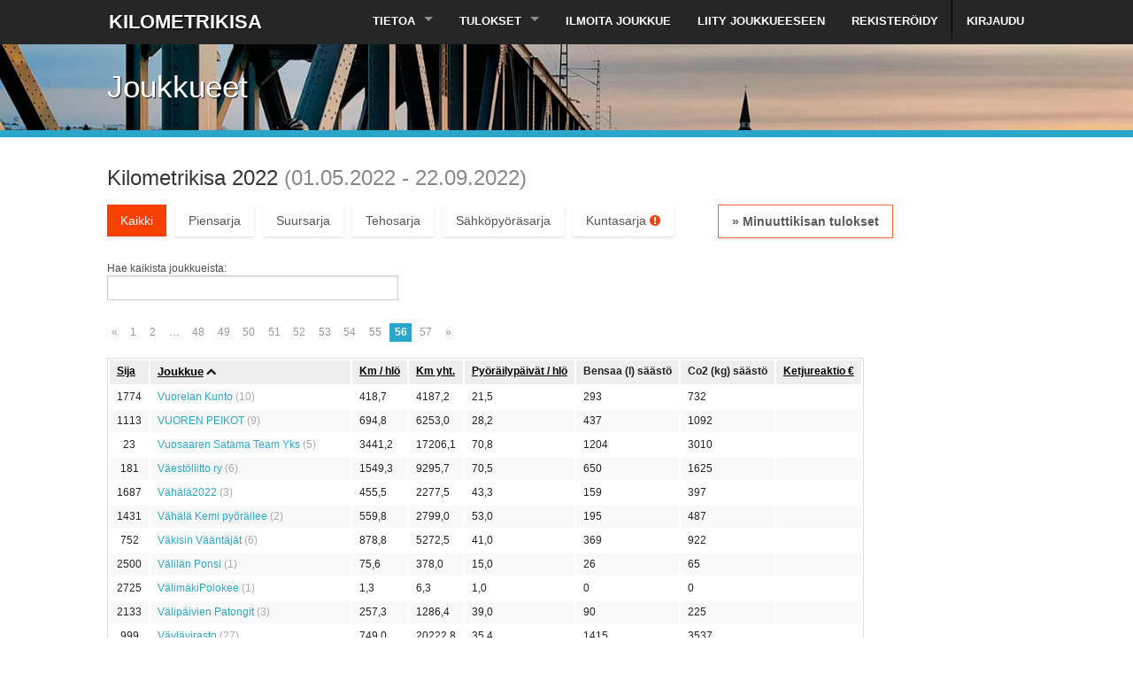

--- FILE ---
content_type: text/html; charset=utf-8
request_url: https://www.kilometrikisa.fi/contests/kilometrikisa-2022/teams/?page=56
body_size: 8484
content:
<!DOCTYPE html>
<!--[if IE 8]>
<html class="no-js lt-ie9" lang="fi"> <![endif]-->
<!--[if gt IE 8]><!-->
<html class="no-js" lang="fi"> <!--<![endif]-->

<head>
    <!-- Google tag (gtag.js) -->
<script data-cookiecategory="analytics" async src="https://www.googletagmanager.com/gtag/js?id=G-TJC8PY7S0X"></script>
<script data-cookiecategory="analytics">
  window.dataLayer = window.dataLayer || [];
  function gtag(){dataLayer.push(arguments);}
  gtag('js', new Date());
  gtag('config', 'G-TJC8PY7S0X');
</script>
	<meta charset="utf-8"/>
	<meta name="viewport" content="width=device-width, initial-scale=1.0"/>
    <meta property="og:description" content="Kilometrikisa on yritysten, työyhteisöjen, osastojen, yhdistysten, seurojen tai minkä tahansa joukkueiden välinen leikkimielinen kilpailu." />
    <meta property="og:image" content="https://www.kilometrikisa.fi/static/images/kmkisa/kmkisa-og-talvi-1200x630.jpg" />
    <meta property="og:site_name" content="www.kilometrikisa.fi" />
    <meta property="og:title" content="Ilmoittaudu Kilometrikisaan!" />
    <meta property="og:type" content="website" />
    <meta property="og:url" content="https://www.kilometrikisa.fi/contests/kilometrikisa-2022/teams/?page=56" />
	<title>Joukkueet | Kilometrikisa</title>
	
	<link rel="stylesheet" href="/static/css/foundation.min.css" media="all"/>
	<link rel="stylesheet" href="/static/css/font-awesome.min.css" media="screen">
	<!--[if IE 7]>
	<link rel="stylesheet" href="/static/css/font-awesome-ie7.min.css">
	<![endif]-->
	<link rel="stylesheet" href="/static/css/animate-custom.css" media="screen"/>
    <link rel="stylesheet" type="text/css" href="https://cdn.jsdelivr.net/gh/orestbida/cookieconsent@v2.8.9/dist/cookieconsent.css" />
	<link rel="stylesheet" href="/static/css/style.css?v=2025w" media="all"/>
	<script src="/static/js/vendor/custom.modernizr.js"></script>
	<!-- Le HTML5 shim, for IE6-8 support of HTML5 elements -->
	<!--[if lt IE 9]>
	<script src="//html5shim.googlecode.com/svn/trunk/html5.js"></script>
	<link rel="stylesheet" href="/static/css/ie8-hack.css">
	<![endif]-->
	<script src="//ajax.googleapis.com/ajax/libs/jquery/1.10.2/jquery.min.js"></script>
	<script>
		window.jQuery || document.write('<script src="/static/js/vendor/jquery.js"><\/script>')
	</script>
	<script src="/static/js/kmkisa/kmkisa.js"></script>
	
    <script src="https://cdn.jsdelivr.net/gh/orestbida/cookieconsent@v2.8.9/dist/cookieconsent.js"></script>
    
</head>
<body class="cc_kmkisa">
    <script defer src="/static/js/kmkisa/cookieconsent.min.js"></script>
	<header id="header">
		<div class="row">
			<nav class="top-bar">
				<ul class="title-area">
					<li class="name">
						<h1><a href="/" class="logo"><span>KILOMETRIKISA</span></a></h1>
					</li>
					<li class="toggle-topbar"><a href="#"><i class="icon-reorder"></i></a></li>
				</ul>
				<section class="top-bar-section">
					<ul class="right">
						<li class="has-dropdown"><a href="#">Tietoa</a>
							<ul class="dropdown">
								<li><label>Kilometrikisa</label></li>
                                <li><a href="/about/">Perustietoa</a></li>
								<li><a href="/faq/">Usein kysytyt kysymykset</a></li>
								<li><a href="/prizes/">Palkinnot ja arvonnat</a></li>
								<li><a href="/rules/">Säännöt ja ohjeet</a></li>
                                <li><a href="/diplomas/">Diplomit</a></li>
                                <li><a href="/ketjureaktio/">Ketjureaktio</a></li>
                                <!--- <li><a href="/futishaaste/">Futishaaste</a></li>-->
							</ul>
						</li>

						<li class="has-dropdown"><a href="#">Tulokset</a>
						    <ul class="dropdown">
                                <li><a href="/contests/talvikilometrikisa-2026/teams/">Talvikilometrikisa 2026</a></li>
                                <li><a href="/contests/kilometrikisa-2025/teams/">Kilometrikisa 2025</a></li>
						        <li><a href="/contests/talvikilometrikisa-2025/teams/">Talvikilometrikisa 2025</a></li>
                                <li><a href="/contests/kilometrikisa-2024/teams/">Kilometrikisa 2024</a></li>
                                <li><a href="/contests/talvikilometrikisa-2024/teams/">Talvikilometrikisa 2024</a></li>

                                <li class="divider"></li>
                                <li class="has-dropdown not-click"><a style="color: #999" href="#">Tulokset 2014–2022</a>
							    <ul class="dropdown">
                                    <li><a href="/contests/kilometrikisa-2023/teams/">Kilometrikisa 2023</a></li>
                                    <li><a href="/contests/talvikilometrikisa-2023/teams/">Talvikilometrikisa 2023</a></li>
                                    <li><a href="/contests/kilometrikisa-2022/teams/">Kilometrikisa 2022</a></li>
                                    <li><a href="/contests/talvikilometrikisa-2022/teams/">Talvikilometrikisa 2022</a></li>
                                    <li><a href="/contests/kilometrikisa-2021/teams/">Kilometrikisa 2021</a></li>
                                    <li><a href="/contests/talvikilometrikisa-2021/teams/">Talvikilometrikisa 2021</a></li>
                                    <li><a href="/contests/kilometrikisa-2020/teams/">Kilometrikisa 2020</a></li>
                                    <li><a href="/contests/talvikilometrikisa-2020/teams/">Talvikilometrikisa 2020</a></li>
							    	<li><a href="/contests/kilometrikisa-2019/teams/">Kilometrikisa 2019</a></li>
                                    <li><a href="/contests/talvikilometrikisa-2019/teams/">Talvikilometrikisa 2019</a></li>
                                    <li><a href="/contests/kilometrikisa-2018/teams/">Kilometrikisa 2018</a></li>
                                    <li><a href="/contests/talvikilometrikisa-2018/teams/">Talvikilometrikisa 2018</a></li>
                                    <li><a href="/contests/kilometrikisa-2017/teams/">Kilometrikisa 2017</a></li>
                                    <li><a href="/contests/talvikilometrikisa-2017/teams/">Talvikilometrikisa 2017</a></li>
                                    <li><a href="/contests/kilometrikisa-2016/teams/">Kilometrikisa 2016</a></li>
                                    <li><a href="/contests/talvikilometrikisa-2016/teams/">Talvikilometrikisa 2016</a></li>
                                    <li><a href="/contests/kilometrikisa-2015/teams/">Kilometrikisa 2015</a></li>
                                    <li><a href="/contests/talvikilometrikisa-2015/teams/">Talvikilometrikisa 2015</a></li>
                                    <li><a href="/contests/kilometrikisa-2014/teams/">Kilometrikisa 2014</a></li>
                                    <li><a href="/contests/talvikilometrikisa-2014/teams/">Talvikilometrikisa 2014</a></li>
							    </ul>
							</ul>
						</li>

						<li><a href="/teams/register/">Ilmoita joukkue</a></li>
                        <li><a href="/teams/join/">Liity joukkueeseen</a></li>
                        
                            <li><a href="/accounts/register/">Rekisteröidy</a></li>
                        
						<li class="divider"></li>

						
							<li><a href="/accounts/login/">Kirjaudu</a></li>
						


					</ul>
				</section>
			</nav>
		</div>
	</header>
	<!-- End: Header -->

	

<div class="page-title winter">
	<div class="row">
		<div class="small-12 large-8 column">
			<h1 class="animated flipInX"> Joukkueet</h1>
		</div>
	</div>
</div>



<!-- Start: page content -->


	
        
        
        
        
		

        
    

	
	

		<script type="text/javascript">

			var series_urls = [];
			series_urls[1] = '/contests/kilometrikisa-2022/teams/small/';
			series_urls[2] = '/contests/kilometrikisa-2022/teams/large/';
			series_urls[3] = '/contests/kilometrikisa-2022/teams/power/';
            series_urls[4] = '/contests/kilometrikisa-2022/teams/electric/';

			$(document).ready(function() {

				

				$('#team-search').autocomplete({
					serviceUrl: '/teams/json-search/47/',
					minChars: 2,
					deferRequestBy: 250,
					onSelect: function (suggestion) {
                        
                            window.location = series_urls[suggestion.data.series] + '?page=' + suggestion.data.page + '&hl=' + suggestion.data.rank;
                        
					}
				});

			});
		</script>


	<section class="row" id="teams">
		<div class="small-12 large-12 large-centered column">

		<h3>Kilometrikisa 2022 <span class="contest-date">(01.05.2022 &dash; 22.09.2022)</span></h3>

	    
			<ul id="team-series" class="clearfix team-series">
				<li class="active"><a href="/contests/kilometrikisa-2022/teams/">Kaikki</a></li>
                <li class=""><a href="/contests/kilometrikisa-2022/teams/small/">Piensarja</a></li>
                <li class=""><a href="/contests/kilometrikisa-2022/teams/large/">Suursarja</a></li>
                <li class=""><a href="/contests/kilometrikisa-2022/teams/power/">Tehosarja</a></li>
				
					<li class=""><a href="/contests/kilometrikisa-2022/teams/electric/">Sähköpyöräsarja</a></li>
				
				
					<li class=""><a href="/contests/kilometrikisa-2022/municipalities/">Kuntasarja <i style="color: #F84000;" class="icon-exclamation-sign"></i></a></li>
				
                
				
					<li><a class="contest" href="/contests/kilometrikisa-2022/minuuttikisa/teams/">&raquo; Minuuttikisan tulokset</a></li>
				
			</ul>

		

		
			<div class="row">
				<div class="small-12 large-4 columns">
					<label for="team-search">
                        
                            Hae kaikista joukkueista:
                        
                    </label>
					<input type="text" name="team-search" id="team-search">
				</div>
			</div>
			<br>
		

		
			<ul class="pagination">
  <li class="arrow"><a href="?page=55">&laquo;</a></li>
  
    
      <li><a href="?page=1">1</a></li>
    
      <li><a href="?page=2">2</a></li>
    
    <li class="unavailable"><a href="">&hellip;</a></li>
  
  
        <li><a  href="?page=48">48</a></li>
  
        <li><a  href="?page=49">49</a></li>
  
        <li><a  href="?page=50">50</a></li>
  
        <li><a  href="?page=51">51</a></li>
  
        <li><a  href="?page=52">52</a></li>
  
        <li><a  href="?page=53">53</a></li>
  
        <li><a  href="?page=54">54</a></li>
  
        <li><a  href="?page=55">55</a></li>
  
        <li class="current"><a  href="?page=56">56</a></li>
  
        <li><a  href="?page=57">57</a></li>
  
  
  <li class="arrow"><a href="?page=57">&raquo;</a></li>
</ul>

		

		

			

			<table class="result-table">
				<thead>
				<tr>
					
					<th><a class="result-list-header" href="?sort=rank&order=desc">Sija</a> </th>
					<th><a class="result-list-header sort-selected" href="?sort=name&order=desc">Joukkue</a> <i class="icon-chevron-up"></i></th>
					<th><a class="result-list-header" href="?sort=km-avg-person&order=desc">Km / hlö</a> </th>
					<th><a class="result-list-header" href="?sort=km-total&order=desc">Km yht.</a> </th>
					<th><a class="result-list-header" href="?sort=active-days&order=desc">Pyöräily&shy;päivät / hlö</a> </th>
					
						<th>Bensaa (l) säästö</th>
						<th>Co2 (kg) säästö</th>
					
					
						<th><a class="result-list-header" href="?sort=ketjureaktio">Ketju&shy;reaktio &euro;</a> </th>
					
				</tr>
				</thead>
				<tbody>
				
					<tr>
						
						<td class="aligncenter">
							
								
									1774
								
							
						</td>
						<td>
                            
							    <a href="/teams/vuorelan-kunto/kilometrikisa-2022/">Vuorelan Kunto</a>
                            
							<span class="lightgray">
								
									(10)
								
							</span>

							

							
						</td>
						<td>418,7</td>
						<td>4187,2</td>
						<td>21,5 <!--(15 %)--></td>
						
							<td>293</td>
							<td>732</td>
						
						
							<td>
                                
                                    
                                
							</td>
						
					</tr>
				
					<tr>
						
						<td class="aligncenter">
							
								
									1113
								
							
						</td>
						<td>
                            
							    <a href="/teams/vuoren-peikot/kilometrikisa-2022/">VUOREN PEIKOT</a>
                            
							<span class="lightgray">
								
									(9)
								
							</span>

							

							
						</td>
						<td>694,8</td>
						<td>6253,0</td>
						<td>28,2 <!--(20 %)--></td>
						
							<td>437</td>
							<td>1092</td>
						
						
							<td>
                                
                                    
                                
							</td>
						
					</tr>
				
					<tr>
						
						<td class="aligncenter">
							
								
									23
								
							
						</td>
						<td>
                            
							    <a href="/teams/vuosaaren-satama-team-yks/kilometrikisa-2022/">Vuosaaren Satama Team Yks</a>
                            
							<span class="lightgray">
								
									(5)
								
							</span>

							

							
						</td>
						<td>3441,2</td>
						<td>17206,1</td>
						<td>70,8 <!--(49 %)--></td>
						
							<td>1204</td>
							<td>3010</td>
						
						
							<td>
                                
                                    
                                
							</td>
						
					</tr>
				
					<tr>
						
						<td class="aligncenter">
							
								
									181
								
							
						</td>
						<td>
                            
							    <a href="/teams/vaestoliitto-ry/kilometrikisa-2022/">Väestöliitto ry</a>
                            
							<span class="lightgray">
								
									(6)
								
							</span>

							

							
						</td>
						<td>1549,3</td>
						<td>9295,7</td>
						<td>70,5 <!--(49 %)--></td>
						
							<td>650</td>
							<td>1625</td>
						
						
							<td>
                                
                                    
                                
							</td>
						
					</tr>
				
					<tr>
						
						<td class="aligncenter">
							
								
									1687
								
							
						</td>
						<td>
                            
							    <a href="/teams/vahala2022/kilometrikisa-2022/">Vähälä2022</a>
                            
							<span class="lightgray">
								
									(3)
								
							</span>

							

							
						</td>
						<td>455,5</td>
						<td>2277,5</td>
						<td>43,3 <!--(30 %)--></td>
						
							<td>159</td>
							<td>397</td>
						
						
							<td>
                                
                                    
                                
							</td>
						
					</tr>
				
					<tr>
						
						<td class="aligncenter">
							
								
									1431
								
							
						</td>
						<td>
                            
							    <a href="/teams/vahala-kemi-pyorailee/kilometrikisa-2022/">Vähälä Kemi pyöräilee</a>
                            
							<span class="lightgray">
								
									(2)
								
							</span>

							

							
						</td>
						<td>559,8</td>
						<td>2799,0</td>
						<td>53,0 <!--(37 %)--></td>
						
							<td>195</td>
							<td>487</td>
						
						
							<td>
                                
                                    
                                
							</td>
						
					</tr>
				
					<tr>
						
						<td class="aligncenter">
							
								
									752
								
							
						</td>
						<td>
                            
							    <a href="/teams/vakisin-vaantajat/kilometrikisa-2022/">Väkisin Vääntäjät</a>
                            
							<span class="lightgray">
								
									(6)
								
							</span>

							

							
						</td>
						<td>878,8</td>
						<td>5272,5</td>
						<td>41,0 <!--(28 %)--></td>
						
							<td>369</td>
							<td>922</td>
						
						
							<td>
                                
                                    
                                
							</td>
						
					</tr>
				
					<tr>
						
						<td class="aligncenter">
							
								
									2500
								
							
						</td>
						<td>
                            
							    <a href="/teams/valilan-ponsi/kilometrikisa-2022/">Välilän Ponsi</a>
                            
							<span class="lightgray">
								
									(1)
								
							</span>

							

							
						</td>
						<td>75,6</td>
						<td>378,0</td>
						<td>15,0 <!--(10 %)--></td>
						
							<td>26</td>
							<td>65</td>
						
						
							<td>
                                
                                    
                                
							</td>
						
					</tr>
				
					<tr>
						
						<td class="aligncenter">
							
								
									2725
								
							
						</td>
						<td>
                            
							    <a href="/teams/valimakipolokee/kilometrikisa-2022/">VälimäkiPolokee</a>
                            
							<span class="lightgray">
								
									(1)
								
							</span>

							

							
						</td>
						<td>1,3</td>
						<td>6,3</td>
						<td>1,0 <!--(1 %)--></td>
						
							<td>0</td>
							<td>0</td>
						
						
							<td>
                                
                                    
                                
							</td>
						
					</tr>
				
					<tr>
						
						<td class="aligncenter">
							
								
									2133
								
							
						</td>
						<td>
                            
							    <a href="/teams/valipaivien-patongit/kilometrikisa-2022/">Välipäivien Patongit</a>
                            
							<span class="lightgray">
								
									(3)
								
							</span>

							

							
						</td>
						<td>257,3</td>
						<td>1286,4</td>
						<td>39,0 <!--(27 %)--></td>
						
							<td>90</td>
							<td>225</td>
						
						
							<td>
                                
                                    
                                
							</td>
						
					</tr>
				
					<tr>
						
						<td class="aligncenter">
							
								
									999
								
							
						</td>
						<td>
                            
							    <a href="/teams/vaylavirasto/kilometrikisa-2022/">Väylävirasto</a>
                            
							<span class="lightgray">
								
									(27)
								
							</span>

							

							
						</td>
						<td>749,0</td>
						<td>20222,8</td>
						<td>35,4 <!--(25 %)--></td>
						
							<td>1415</td>
							<td>3537</td>
						
						
							<td>
                                
                                    
                                
							</td>
						
					</tr>
				
					<tr>
						
						<td class="aligncenter">
							
								
									2766
								
							
						</td>
						<td>
                            
							    <a href="/teams/vora-kommun-voyrin-kunta/kilometrikisa-2022/">Vörå kommun-Vöyrin kunta</a>
                            
							<span class="lightgray">
								
									(0)
								
							</span>

							

							
						</td>
						<td>0,0</td>
						<td>0,0</td>
						<td>0,0 <!--(0 %)--></td>
						
							<td>0</td>
							<td>0</td>
						
						
							<td>
                                
                                    
                                
							</td>
						
					</tr>
				
					<tr>
						
						<td class="aligncenter">
							
								
									2658
								
							
						</td>
						<td>
                            
							    <a href="/teams/wam/kilometrikisa-2022/">WAM</a>
                            
							<span class="lightgray">
								
									(1)
								
							</span>

							

							
						</td>
						<td>12,8</td>
						<td>64,0</td>
						<td>13,0 <!--(9 %)--></td>
						
							<td>4</td>
							<td>10</td>
						
						
							<td>
                                
                                    
                                
							</td>
						
					</tr>
				
					<tr>
						
						<td class="aligncenter">
							
								
									357
								
							
						</td>
						<td>
                            
							    <a href="/teams/wapice-oy/kilometrikisa-2022/">Wapice Oy</a>
                            
							<span class="lightgray">
								
									(18)
								
							</span>

							

							
						</td>
						<td>1193,2</td>
						<td>21476,9</td>
						<td>54,3 <!--(38 %)--></td>
						
							<td>1503</td>
							<td>3757</td>
						
						
							<td>
                                
                                    
                                
							</td>
						
					</tr>
				
					<tr>
						
						<td class="aligncenter">
							
								
									1685
								
							
						</td>
						<td>
                            
							    <a href="/teams/wasaware/kilometrikisa-2022/">wasaware</a>
                            
							<span class="lightgray">
								
									(1)
								
							</span>

							

							
						</td>
						<td>456,5</td>
						<td>2282,7</td>
						<td>124,0 <!--(86 %)--></td>
						
							<td>159</td>
							<td>397</td>
						
						
							<td>
                                
                                    
                                
							</td>
						
					</tr>
				
					<tr>
						
						<td class="aligncenter">
							
								
									2677
								
							
						</td>
						<td>
                            
							    <a href="/teams/wattcoach-pyorailyvalmentajat/kilometrikisa-2022/">Wattcoach – Pyöräilyvalmentajat 💪</a>
                            
							<span class="lightgray">
								
									(1)
								
							</span>

							

							
						</td>
						<td>8,9</td>
						<td>44,3</td>
						<td>5,0 <!--(3 %)--></td>
						
							<td>3</td>
							<td>7</td>
						
						
							<td>
                                
                                    
                                
							</td>
						
					</tr>
				
					<tr>
						
						<td class="aligncenter">
							
								
									428
								
							
						</td>
						<td>
                            
							    <a href="/teams/webbiriihi/kilometrikisa-2022/">Webbiriihi</a>
                            
							<span class="lightgray">
								
									(5)
								
							</span>

							

							
						</td>
						<td>1107,3</td>
						<td>5536,6</td>
						<td>45,4 <!--(32 %)--></td>
						
							<td>387</td>
							<td>967</td>
						
						
							<td>
                                
                                    
                                
							</td>
						
					</tr>
				
					<tr>
						
						<td class="aligncenter">
							
								
									2574
								
							
						</td>
						<td>
                            
							    <a href="/teams/webscale-oy/kilometrikisa-2022/">Webscale Oy</a>
                            
							<span class="lightgray">
								
									(4)
								
							</span>

							

							
								<img alt="spr" style="margin-left: 5px; margin-bottom: 2px" src="/static/images/partners/spr-logo-small.jpg">
							
						</td>
						<td>42,5</td>
						<td>212,4</td>
						<td>3,5 <!--(2 %)--></td>
						
							<td>14</td>
							<td>35</td>
						
						
							<td>
                                
                                    
                                        <span style="background-color: red; color: white; padding: 2px 10px 2px 10px">
									        9 &euro;
                                        </span>
                                     
                                
							</td>
						
					</tr>
				
					<tr>
						
						<td class="aligncenter">
							
								
									1536
								
							
						</td>
						<td>
                            
							    <a href="/teams/weiwaaweiwaaweiwaa/kilometrikisa-2022/">WeiwaaWeiwaaWeiwaa</a>
                            
							<span class="lightgray">
								
									(3)
								
							</span>

							

							
						</td>
						<td>516,4</td>
						<td>2582,0</td>
						<td>38,7 <!--(27 %)--></td>
						
							<td>180</td>
							<td>450</td>
						
						
							<td>
                                
                                    
                                
							</td>
						
					</tr>
				
					<tr>
						
						<td class="aligncenter">
							
								
									293
								
							
						</td>
						<td>
                            
							    <a href="/teams/werder-2022/kilometrikisa-2022/">Werder 2022</a>
                            
							<span class="lightgray">
								
									(2)
								
							</span>

							

							
						</td>
						<td>1267,4</td>
						<td>6337,0</td>
						<td>62,0 <!--(43 %)--></td>
						
							<td>443</td>
							<td>1107</td>
						
						
							<td>
                                
                                    
                                
							</td>
						
					</tr>
				
					<tr>
						
						<td class="aligncenter">
							
								
									1549
								
							
						</td>
						<td>
                            
							    <a href="/teams/wipak/kilometrikisa-2022/">Wipak</a>
                            
							<span class="lightgray">
								
									(11)
								
							</span>

							

							
						</td>
						<td>508,8</td>
						<td>5596,6</td>
						<td>34,5 <!--(24 %)--></td>
						
							<td>391</td>
							<td>977</td>
						
						
							<td>
                                
                                    
                                
							</td>
						
					</tr>
				
					<tr>
						
						<td class="aligncenter">
							
								
									1940
								
							
						</td>
						<td>
                            
							    <a href="/teams/wipen-jengi/kilometrikisa-2022/">Wipen jengi</a>
                            
							<span class="lightgray">
								
									(11)
								
							</span>

							

							
						</td>
						<td>344,6</td>
						<td>3790,7</td>
						<td>19,6 <!--(14 %)--></td>
						
							<td>265</td>
							<td>662</td>
						
						
							<td>
                                
                                    
                                
							</td>
						
					</tr>
				
					<tr>
						
						<td class="aligncenter">
							
								
									1768
								
							
						</td>
						<td>
                            
							    <a href="/teams/wireless-ahead/kilometrikisa-2022/">Wireless Ahead</a>
                            
							<span class="lightgray">
								
									(7)
								
							</span>

							

							
								<img alt="spr" style="margin-left: 5px; margin-bottom: 2px" src="/static/images/partners/spr-logo-small.jpg">
							
						</td>
						<td>422,1</td>
						<td>2955,0</td>
						<td>25,3 <!--(18 %)--></td>
						
							<td>206</td>
							<td>515</td>
						
						
							<td>
                                
                                    
                                        <span style="background-color: red; color: white; padding: 2px 10px 2px 10px">
									        118 &euro;
                                        </span>
                                     
                                
							</td>
						
					</tr>
				
					<tr>
						
						<td class="aligncenter">
							
								
									647
								
							
						</td>
						<td>
                            
							    <a href="/teams/withsecure/kilometrikisa-2022/">WithSecure</a>
                            
							<span class="lightgray">
								
									(10)
								
							</span>

							

							
						</td>
						<td>944,8</td>
						<td>9447,8</td>
						<td>25,3 <!--(18 %)--></td>
						
							<td>661</td>
							<td>1652</td>
						
						
							<td>
                                
                                    
                                
							</td>
						
					</tr>
				
					<tr>
						
						<td class="aligncenter">
							
								
									13
								
							
						</td>
						<td>
                            
							    <a href="/teams/wmns-cycling-team-bibi/kilometrikisa-2022/">WMNS Cycling Team BiBi</a>
                            
							<span class="lightgray">
								
									(8)
								
							</span>

							<span class="gray"><small><b>TOP-10</b></small></span>

							
						</td>
						<td>4647,7</td>
						<td>37181,7</td>
						<td>69,6 <!--(48 %)--></td>
						
							<td>2602</td>
							<td>6505</td>
						
						
							<td>
                                
                                    
                                
							</td>
						
					</tr>
				
					<tr>
						
						<td class="aligncenter">
							
								
									399
								
							
						</td>
						<td>
                            
							    <a href="/teams/wolt-summer-2022/kilometrikisa-2022/">Wolt-summer-2022</a>
                            
							<span class="lightgray">
								
									(13)
								
							</span>

							

							
						</td>
						<td>1145,4</td>
						<td>14890,0</td>
						<td>35,0 <!--(24 %)--></td>
						
							<td>1042</td>
							<td>2605</td>
						
						
							<td>
                                
                                    
                                
							</td>
						
					</tr>
				
					<tr>
						
						<td class="aligncenter">
							
								
									1879
								
							
						</td>
						<td>
                            
							    <a href="/teams/woolman/kilometrikisa-2022/">Woolman</a>
                            
							<span class="lightgray">
								
									(18)
								
							</span>

							

							
						</td>
						<td>374,4</td>
						<td>6739,1</td>
						<td>14,1 <!--(10 %)--></td>
						
							<td>471</td>
							<td>1177</td>
						
						
							<td>
                                
                                    
                                
							</td>
						
					</tr>
				
					<tr>
						
						<td class="aligncenter">
							
								
									271
								
							
						</td>
						<td>
                            
							    <a href="/teams/wsp-helsinki/kilometrikisa-2022/">WSP Helsinki</a>
                            
							<span class="lightgray">
								
									(35)
								
							</span>

							

							
						</td>
						<td>1310,9</td>
						<td>45883,1</td>
						<td>49,6 <!--(34 %)--></td>
						
							<td>3211</td>
							<td>8027</td>
						
						
							<td>
                                
                                    
                                
							</td>
						
					</tr>
				
					<tr>
						
						<td class="aligncenter">
							
								
									1661
								
							
						</td>
						<td>
                            
							    <a href="/teams/wsp-jyvaskyla/kilometrikisa-2022/">WSP Jyväskylä</a>
                            
							<span class="lightgray">
								
									(8)
								
							</span>

							

							
						</td>
						<td>466,8</td>
						<td>3734,4</td>
						<td>38,9 <!--(27 %)--></td>
						
							<td>261</td>
							<td>652</td>
						
						
							<td>
                                
                                    
                                
							</td>
						
					</tr>
				
					<tr>
						
						<td class="aligncenter">
							
								
									2052
								
							
						</td>
						<td>
                            
							    <a href="/teams/wsp-kuopio/kilometrikisa-2022/">WSP Kuopio</a>
                            
							<span class="lightgray">
								
									(1)
								
							</span>

							

							
						</td>
						<td>298,0</td>
						<td>1490,0</td>
						<td>77,0 <!--(53 %)--></td>
						
							<td>104</td>
							<td>260</td>
						
						
							<td>
                                
                                    
                                
							</td>
						
					</tr>
				
					<tr>
						
						<td class="aligncenter">
							
								
									423
								
							
						</td>
						<td>
                            
							    <a href="/teams/wsp-oulu/kilometrikisa-2022/">WSP OULU</a>
                            
							<span class="lightgray">
								
									(19)
								
							</span>

							

							
						</td>
						<td>1113,3</td>
						<td>21153,2</td>
						<td>52,2 <!--(36 %)--></td>
						
							<td>1480</td>
							<td>3700</td>
						
						
							<td>
                                
                                    
                                
							</td>
						
					</tr>
				
					<tr>
						
						<td class="aligncenter">
							
								
									1802
								
							
						</td>
						<td>
                            
							    <a href="/teams/wsp-tampere/kilometrikisa-2022/">WSP Tampere</a>
                            
							<span class="lightgray">
								
									(31)
								
							</span>

							

							
						</td>
						<td>407,2</td>
						<td>12622,6</td>
						<td>24,9 <!--(17 %)--></td>
						
							<td>883</td>
							<td>2207</td>
						
						
							<td>
                                
                                    
                                
							</td>
						
					</tr>
				
					<tr>
						
						<td class="aligncenter">
							
								
									2258
								
							
						</td>
						<td>
                            
							    <a href="/teams/wsp-turku/kilometrikisa-2022/">WSP Turku</a>
                            
							<span class="lightgray">
								
									(11)
								
							</span>

							

							
						</td>
						<td>201,5</td>
						<td>2216,5</td>
						<td>11,7 <!--(8 %)--></td>
						
							<td>155</td>
							<td>387</td>
						
						
							<td>
                                
                                    
                                
							</td>
						
					</tr>
				
					<tr>
						
						<td class="aligncenter">
							
								
									499
								
							
						</td>
						<td>
                            
							    <a href="/teams/wulff/kilometrikisa-2022/">Wulff</a>
                            
							<span class="lightgray">
								
									(6)
								
							</span>

							

							
						</td>
						<td>1042,6</td>
						<td>6255,9</td>
						<td>41,3 <!--(29 %)--></td>
						
							<td>437</td>
							<td>1092</td>
						
						
							<td>
                                
                                    
                                
							</td>
						
					</tr>
				
					<tr>
						
						<td class="aligncenter">
							
								
									2337
								
							
						</td>
						<td>
                            
							    <a href="/teams/wwf-suomi/kilometrikisa-2022/">WWF Suomi</a>
                            
							<span class="lightgray">
								
									(9)
								
							</span>

							

							
						</td>
						<td>158,2</td>
						<td>1424,0</td>
						<td>16,4 <!--(11 %)--></td>
						
							<td>99</td>
							<td>247</td>
						
						
							<td>
                                
                                    
                                
							</td>
						
					</tr>
				
					<tr>
						
						<td class="aligncenter">
							
								
									970
								
							
						</td>
						<td>
                            
							    <a href="/teams/wartsila-helsinki-campus/kilometrikisa-2022/">Wärtsilä Helsinki Campus</a>
                            
							<span class="lightgray">
								
									(20)
								
							</span>

							

							
						</td>
						<td>760,8</td>
						<td>15215,3</td>
						<td>33,1 <!--(23 %)--></td>
						
							<td>1065</td>
							<td>2662</td>
						
						
							<td>
                                
                                    
                                
							</td>
						
					</tr>
				
					<tr>
						
						<td class="aligncenter">
							
								
									1134
								
							
						</td>
						<td>
                            
							    <a href="/teams/xamk/kilometrikisa-2022/">XAMK</a>
                            
							<span class="lightgray">
								
									(75)
								
							</span>

							

							
						</td>
						<td>687,6</td>
						<td>51568,2</td>
						<td>37,6 <!--(26 %)--></td>
						
							<td>3609</td>
							<td>9022</td>
						
						
							<td>
                                
                                    
                                
							</td>
						
					</tr>
				
					<tr>
						
						<td class="aligncenter">
							
								
									1903
								
							
						</td>
						<td>
                            
							    <a href="/teams/xiphera/kilometrikisa-2022/">Xiphera</a>
                            
							<span class="lightgray">
								
									(7)
								
							</span>

							

							
						</td>
						<td>360,2</td>
						<td>2521,6</td>
						<td>35,4 <!--(25 %)--></td>
						
							<td>176</td>
							<td>440</td>
						
						
							<td>
                                
                                    
                                
							</td>
						
					</tr>
				
					<tr>
						
						<td class="aligncenter">
							
								
									1991
								
							
						</td>
						<td>
                            
							    <a href="/teams/xivia-ksylitoli/kilometrikisa-2022/">XIVIA ksylitoli</a>
                            
							<span class="lightgray">
								
									(6)
								
							</span>

							

							
						</td>
						<td>325,2</td>
						<td>1951,3</td>
						<td>28,2 <!--(20 %)--></td>
						
							<td>136</td>
							<td>340</td>
						
						
							<td>
                                
                                    
                                
							</td>
						
					</tr>
				
					<tr>
						
						<td class="aligncenter">
							
								
									713
								
							
						</td>
						<td>
                            
							    <a href="/teams/xxl-kuopio/kilometrikisa-2022/">XXL Kuopio</a>
                            
							<span class="lightgray">
								
									(6)
								
							</span>

							

							
						</td>
						<td>900,6</td>
						<td>5403,5</td>
						<td>38,8 <!--(27 %)--></td>
						
							<td>378</td>
							<td>945</td>
						
						
							<td>
                                
                                    
                                
							</td>
						
					</tr>
				
					<tr>
						
						<td class="aligncenter">
							
								
									2271
								
							
						</td>
						<td>
                            
							    <a href="/teams/yad-youth-against-drugs-ry/kilometrikisa-2022/">YAD Youth Against Drugs ry</a>
                            
							<span class="lightgray">
								
									(10)
								
							</span>

							

							
						</td>
						<td>196,0</td>
						<td>1959,7</td>
						<td>24,1 <!--(17 %)--></td>
						
							<td>137</td>
							<td>342</td>
						
						
							<td>
                                
                                    
                                
							</td>
						
					</tr>
				
					<tr>
						
						<td class="aligncenter">
							
								
									1808
								
							
						</td>
						<td>
                            
							    <a href="/teams/ya-lappeenranta/kilometrikisa-2022/">YA Lappeenranta</a>
                            
							<span class="lightgray">
								
									(11)
								
							</span>

							

							
						</td>
						<td>405,9</td>
						<td>4465,3</td>
						<td>36,6 <!--(25 %)--></td>
						
							<td>312</td>
							<td>780</td>
						
						
							<td>
                                
                                    
                                
							</td>
						
					</tr>
				
					<tr>
						
						<td class="aligncenter">
							
								
									2797
								
							
						</td>
						<td>
                            
							    <a href="/teams/ya-polkijat/kilometrikisa-2022/">YA-POLKIJAT</a>
                            
							<span class="lightgray">
								
									(0)
								
							</span>

							

							
						</td>
						<td>0,0</td>
						<td>0,0</td>
						<td>0,0 <!--(0 %)--></td>
						
							<td>0</td>
							<td>0</td>
						
						
							<td>
                                
                                    
                                
							</td>
						
					</tr>
				
					<tr>
						
						<td class="aligncenter">
							
								
									1188
								
							
						</td>
						<td>
                            
							    <a href="/teams/yara-siilinjarvi/kilometrikisa-2022/">Yara Siilinjärvi</a>
                            
							<span class="lightgray">
								
									(17)
								
							</span>

							

							
						</td>
						<td>663,9</td>
						<td>11287,0</td>
						<td>19,8 <!--(14 %)--></td>
						
							<td>790</td>
							<td>1975</td>
						
						
							<td>
                                
                                    
                                
							</td>
						
					</tr>
				
					<tr>
						
						<td class="aligncenter">
							
								
									840
								
							
						</td>
						<td>
                            
							    <a href="/teams/yara-uusikaupunki/kilometrikisa-2022/">Yara Uusikaupunki</a>
                            
							<span class="lightgray">
								
									(24)
								
							</span>

							

							
						</td>
						<td>831,7</td>
						<td>19960,3</td>
						<td>36,5 <!--(25 %)--></td>
						
							<td>1397</td>
							<td>3492</td>
						
						
							<td>
                                
                                    
                                
							</td>
						
					</tr>
				
					<tr>
						
						<td class="aligncenter">
							
								
									2343
								
							
						</td>
						<td>
                            
							    <a href="/teams/ya-tammisto/kilometrikisa-2022/">YA Tammisto</a>
                            
							<span class="lightgray">
								
									(2)
								
							</span>

							

							
						</td>
						<td>156,9</td>
						<td>784,3</td>
						<td>27,5 <!--(19 %)--></td>
						
							<td>54</td>
							<td>135</td>
						
						
							<td>
                                
                                    
                                
							</td>
						
					</tr>
				
					<tr>
						
						<td class="aligncenter">
							
								
									2433
								
							
						</td>
						<td>
                            
							    <a href="/teams/yhden-naisen-uurastus/kilometrikisa-2022/">Yhden naisen uurastus</a>
                            
							<span class="lightgray">
								
									(1)
								
							</span>

							

							
						</td>
						<td>111,7</td>
						<td>558,3</td>
						<td>33,0 <!--(23 %)--></td>
						
							<td>39</td>
							<td>97</td>
						
						
							<td>
                                
                                    
                                
							</td>
						
					</tr>
				
					<tr>
						
						<td class="aligncenter">
							
								
									659
								
							
						</td>
						<td>
                            
							    <a href="/teams/yhdistyneet-kokemusfillaristit/kilometrikisa-2022/">Yhdistyneet kokemusfillaristit</a>
                            
							<span class="lightgray">
								
									(13)
								
							</span>

							

							
						</td>
						<td>937,0</td>
						<td>12180,9</td>
						<td>35,6 <!--(25 %)--></td>
						
							<td>852</td>
							<td>2130</td>
						
						
							<td>
                                
                                    
                                
							</td>
						
					</tr>
				
					<tr>
						
						<td class="aligncenter">
							
								
									904
								
							
						</td>
						<td>
                            
							    <a href="/teams/yh-kodit/kilometrikisa-2022/">YH Kodit</a>
                            
							<span class="lightgray">
								
									(10)
								
							</span>

							

							
								<img alt="spr" style="margin-left: 5px; margin-bottom: 2px" src="/static/images/partners/spr-logo-small.jpg">
							
						</td>
						<td>794,0</td>
						<td>7940,4</td>
						<td>37,3 <!--(26 %)--></td>
						
							<td>555</td>
							<td>1387</td>
						
						
							<td>
                                
                                    
                                        <span style="background-color: red; color: white; padding: 2px 10px 2px 10px">
									        318 &euro;
                                        </span>
                                     
                                
							</td>
						
					</tr>
				
					<tr>
						
						<td class="aligncenter">
							
								
									1563
								
							
						</td>
						<td>
                            
							    <a href="/teams/yit2022/kilometrikisa-2022/">YIT2022</a>
                            
							<span class="lightgray">
								
									(8)
								
							</span>

							

							
						</td>
						<td>502,9</td>
						<td>4023,2</td>
						<td>20,1 <!--(14 %)--></td>
						
							<td>281</td>
							<td>702</td>
						
						
							<td>
                                
                                    
                                
							</td>
						
					</tr>
				
				</tbody>
			</table>
		



		</div>
	</section>


<!-- End: page content -->


	<!-- Start:Footer-->
	<footer>

		<div class="row widgets-block">

			<div class="small-12 large-4 column widget">
                <a href="https://www.facebook.com/profile.php?id=100057257688241"><img src="/static/images/kmkisa/kmkisa-fb-page-kesa.jpg"></a>
			</div>

			<div class="small-12 large-4 column widget">
				<h4 class="title">Tietoja</h4>
				<p>
					Kilometrikisa on kaikille osallistujille maksuton ja sen järjestäjä on
                    <em><a style="text-decoration: underline" href="http://www.poljin.fi" target="_blank">Pyöräilykuntien verkosto ry</a></em>.
				</p>

				<p>
					Palvelua koskeviin yhteydenottoihin vastaa <br>
					Pyöräilykuntien verkosto ry.<br>
					<i class="icon-envelope"></i> <a style="text-decoration: underline" href="/feedback/">Yhteydenottolomake</a>
					<br><br>
                    <a style="text-decoration: underline" href="#" data-cc="c-settings">Hallitse evästeitäsi</a> | <a style="text-decoration: underline" href="/privacy/">Tietosuojaseloste</a>
                    <br><br>
				</p>
			</div>

			<div class="small-12 large-4 column widget text-center"></div>
		</div>

		<div id="social-links" class="aligncenter">
			<a href="" class="up-arrow"><i class="icon-angle-up"></i></a>

			<div class="copyrights">
				&copy; 2014–2026 <a href="http://www.poljin.fi" target="_blank">Pyöräilykuntien verkosto ry</a>.
			</div>

		</div>

	</footer>
	<!-- End:Footer-->
</div>
<!-- End: Wrapper -->


<script src="/static/js/foundation.min.js"></script>
<script src="/static/js/vendor/jquery.prettyPhoto.js"></script>
<script src="/static/js/custom.js"></script>

<script>
	$(document).foundation();


	(function trackOutbounds() {

		var hitCallbackHandler = function (url, win) {
			if (win) {
				window.open(url, win);
			} else {
				window.location.href = url;
			}
		};

		var addEvent = function (el, eventName, handler) {

			if (el.addEventListener) {
				el.addEventListener(eventName, handler);
			} else {
				el.attachEvent('on' + eventName, function () {
					handler.call(el);
				});
			}
		};

		if (document.getElementsByTagName) {
			var el = document.getElementsByTagName('a');
			var getDomain = document.domain.split('.').reverse()[1] + '.' + document.domain.split('.').reverse()[0];
			for (var i = 0; i < el.length; i++) {
				var href = (typeof(el[i].getAttribute('href')) == 'string') ? el[i].getAttribute('href') : '';
				var myDomain = href.match(getDomain);

				if ((href.match(/^(https?:|\/\/)/i) && !myDomain) || href.match(/^mailto\:/i)) {
					addEvent(el[i], 'click', function (e) {
						var url = this.getAttribute('href'),
							win = (typeof(this.getAttribute('target')) == 'string') ? this.getAttribute('target') : '';

						console.log("add event", url);
						ga('send', 'event', 'outbound', 'click', url,
							{'hitCallback': hitCallbackHandler(url, win)},
							{'nonInteraction': 1}
						);
						e.preventDefault();
					});
				}
			}
		}
	})();
</script>


	<script type='text/javascript' src='/static/js/vendor/jquery.autocomplete.min.js'></script>


<div id="mainModal" class="reveal-modal medium"></div>

</body>
</html>


--- FILE ---
content_type: text/css
request_url: https://www.kilometrikisa.fi/static/css/style.css?v=2025w
body_size: 43150
content:
 /* Theme Style *//*-------------- Global Style -------------------*/body{	background: #FFF;	color: #656565;	padding: 0;	margin: 0;	font-family: "Helvetica Neue", "Helvetica", Helvetica, Arial, sans-serif;	font-weight: normal;	font-style: normal;	line-height: 1;	position: relative;	cursor: default; 	font-size: 14px;}.row { 	max-width: 76em;}.list-unstyled, .list-unstyled li{	list-style: none;	margin: 0;	padding: 0;}.block{	display: block;}a { 	text-decoration: none;	-webkit-transition: all 0.25s ease-in-out;	-moz-transition: all 0.25s ease-in-out;	transition: all 0.25s ease-in-out;}ul.inline-list>li, ol.inline-list>li {	display: inline-block;	padding-right: 5px;	padding-left: 5px;}.icon-red{	color: #2ba6cb !important; }.icon-green{	color: #08B30F !important; }.icon-blue{	color: #2795b6 !important; }.clearfix:before,.clearfix:after {  display: table;  line-height: 0;  content: "";}.clearfix:after {  clear: both;}/* === Typography === */h1, h2, h3, h4, h5, h6{	font-family: "Helvetica Neue", "Helvetica", Helvetica, Arial, sans-serif;	color:#353535;	font-weight:300;	line-height:1.5em; } p{	margin-bottom: 1em;}a,a:focus,a:active{	color:#2ba6cb; }  a:hover {	color:#2284a1;}.icon-square, .icon-rounded, .icon-plain, .icon-circled {	margin: 10px 10px 10px 0;	 }.breadcrumbs > *.current a{	color: #FFF;	text-shadow: 1px 1px 1px #444;}.breadcrumbs > * a, .breadcrumbs > * span {	text-transform: uppercase;	color: #F0F0F0;	text-shadow: 1px 1px 1px #444;}/* Logo Style */#header .logo span, .logo i{	color: #FFF !Important;	font-weight: bold;	 }#header .logo {	text-transform: uppercase;	color:#2ba6cb !Important;	font-size:1.3em;	text-shadow: 1px 1px 1px #000;		margin-top: 2px;}.logo i{	border: 2px solid #FFF;	border-radius: 41px;	padding: 5px 6px;	width: 35px;	height: 35px;	display: block;		float: left;	margin: 5px 5px 0 0;} /* Top Menu */#header{	background: #262626;}.top-bar-section li a, .top-bar-section li label, .top-bar-section li.divider {	text-transform: uppercase;	-webkit-transition: all .2s ease;	-moz-transition: all .2s ease;	-ms-transition: all .2s ease;	-o-transition: all .2s ease;	transition: all .2s ease;}.top-bar  { 	background: none ;	margin-bottom:0;		height: 50px;}#header .top-bar-section>ul{	background: #262626;	margin: -1px 0 0 0;}#header .top-bar-section ul li a{		background: none;	line-height: 50px;}#header .top-bar-section li.active a,#header .top-bar-section li a:hover{	background: #2ba6cb;	-webkit-box-shadow: inset 1px 0 0 #262626;	-moz-box-shadow: inset 1px 0 0 #262626;	box-shadow: inset 1px 0 0 #262626;}#header .top-bar.expanded ul li a { 		line-height: 25px;	}#header .sport-select {	border-bottom: 1px solid gray;}/* Sub - Menu */  .dropdown {	position: absolute;	top: -9999px;	left: 0;	z-index: 1000;	display: none;	float: left;	min-width: 160px; 	margin: 2px 0 0;	list-style: none;	background-color:inherit;	border: 1px solid #ccc;	border: 1px solid rgba(0, 0, 0, 0.3);	-webkit-border-radius: 0 0 6px 6px;	-moz-border-radius: 0 0 6px 6px;	border-radius: 0 0 6px 6px;	 background: inherit;	-webkit-box-shadow: 0 5px 10px rgba(0, 0, 0, 0.3);	-moz-box-shadow: 0 5px 10px rgba(0, 0, 0, 0.3);	box-shadow: 0 5px 10px rgba(0, 0, 0, 0.3);	-webkit-background-clip: padding-box;	-moz-background-clip: padding;	background-clip: padding-box;	} .top-bar-section  .dropdown li{	width:100%;	}.top-bar-section  .dropdown li > a {	display: block;	padding: 6px 20px;	clear: both;	font-weight: normal;	line-height: 20px; 	white-space: nowrap;	text-transform: none;	font-size:1em;}#header .top-bar-section .dropdown a{		background: #262626;	line-height: 25px;}/* Banner Style */#banner, .page-title {	background-color: #0b254a;	border-bottom: 8px solid #2ba6cb;	margin-bottom: 25px;}.schools {	background: #000000 url("/static/images/kmkisa/home-banner-schools.jpg") repeat-x 0 0;}.spring {	background: #000000 url("/static/images/kmkisa/home-banner-kevat-1.jpg") repeat-x 0 0;}.summer, .summer-1 {	background: #000000 url("/static/images/kmkisa/home-banner-k21-1.jpg") repeat-x 0 0;}.summer-2 {	background: #000000 url("/static/images/kmkisa/home-banner-k21-2.jpg") repeat-x 0 0;}.summer-3 {	background: #000000 url("/static/images/kmkisa/home-banner-k21-3.jpg") repeat-x 0 0;}.winter {	background: #000000 url("/static/images/kmkisa/home-banner-talvi-7.jpg") repeat-x 0 0;}.winter-2 {	background: #000000 url("/static/images/kmkisa/home-banner-talvi-7.jpg") repeat-x 0 0;}.oulu-1 {	background: #000000 url("/static/images/kmkisa/home-banner-oulu-1.jpg") repeat-x 0 0;}.oulu-2 {	background: #000000 url("/static/images/kmkisa/home-banner-oulu-2.jpg") repeat-x 0 0;}.invalidiliitto-1 {	background: #000000 url("/static/images/kmkisa/home-banner-kesa-invalidiliitto-2.jpg") repeat-x 0 0;} #banner .orbit-container{	background: none ;}#banner .orbit-slide-number{	display: none;}.orbit-container .orbit-timer {	position: absolute;	top: 0; 	height: 3px;	width: 100%; }.orbit-container .orbit-timer .orbit-progress { 	background-color: #919191;	background-color: rgba(167, 167, 167, 0.6);}.orbit-container .orbit-prev, .orbit-container .orbit-next { 	width: 45px;	height: 45px;	line-height: 45px;	border-radius: 45px;	opacity: 0;		-webkit-transition: all 0.3s ease-in-out;	-moz-transition: all 0.3s ease-in-out;	-ms-transition: all 0.3s ease-in-out;	-o-transition: all 0.3s ease-in-out;	transition: all 0.3s ease-in-out;	}.orbit-container .orbit-prev span{	margin-left: -4px;}.orbit-container .orbit-next span{	margin-left: -4px;}.orbit-container .orbit-prev{	left:55px;}.orbit-container .orbit-next{	right:55px;}.orbit-bullets{	 display: block;	 position: relative;}.orbit-container:hover  .orbit-prev{	left:0;	opacity: 1;}.orbit-container:hover  .orbit-next{	right:0;	opacity: 1;}.orbit-bullets{	text-align: center;}.orbit-bullets li {	display: inline-block;	width: 10px;	height: 10px;	background: #999;	float: none;	margin-right: 6px;	border: solid 1px #666;	-webkit-border-radius: 1000px;	border-radius: 1000px;	-webkit-box-shadow: inset 1px 1px 2px #444;	-moz-box-shadow: inset 1px 1px 2px #444;	box-shadow: iinset 1px 1px 2px #444;	opacity: 0.8;	cursor: pointer;}.slider-box{	padding: 40px 0 5px;}.slider-details {	padding-left: 1.4em;}.slider-image{	text-align: center;	min-height: 300px;}.opaque-text {	background: rgba(0,0,0,0.4) none; padding: 0.5em;}.orbit-container .orbit-slides-container img{	display: inline-block;} .slider-details p a.button{	margin-top: 15px;} .slider-details h2 {	 color: #FFF;	 font-weight: bold;	 text-shadow: 1px 1px 1px #444; } .slider-details h4 {	 color: #F9F8F8;	 text-shadow: 1px 1px 1px #444; } .slider-details p {	 color: #F9F8F8;	 text-shadow: 1px 1px 1px #444; }/* Banner Animation */.orbit-container ul{		position: relative;		perspective: 1000px;		-o-perspective: 1000px;		-ms-perspective: 1000px;		-moz-perspective: 1000px;		-webkit-perspective: 1000px;		backface-visibility: hidden;	-moz-backface-visibility: hidden;	-webkit-backface-visibility: hidden;	overflow: hidden;}.orbit-container .slider-image {	-webkit-animation-duration: 1s;	-moz-animation-duration: 1s;	-o-animation-duration: 1s;	animation-duration: 1s;		-webkit-animation-delay: 0.5s;	-moz-animation-delay:  0.5s;	-o-animation-delay:  0.5s;	animation-delay:  0.5s;  	 	 }.slider-details  {	-webkit-animation-duration: .3s;	-moz-animation-duration: .3s;	-o-animation-duration: .3s;	animation-duration: .3s;		-webkit-animation-delay: 1s;	-moz-animation-delay:  1s;	-o-animation-delay:  1s;	animation-delay:  1s;  	 	 }.slider-details h2 {	-webkit-animation-duration: .3s;	-moz-animation-duration: .3s;	-o-animation-duration: .3s;	animation-duration: .3s;		-webkit-animation-delay:  1s;	-moz-animation-delay:  1s;	-o-animation-delay:  1s;	animation-delay:  1s;  	 	 }.slider-details h4 {	-webkit-animation-duration: .3s;	-moz-animation-duration: .3s;	-o-animation-duration: .3s;	animation-duration: .3s;     -webkit-animation-delay: 1.2s;     -moz-animation-delay: 1.2s;     -o-animation-delay: 1.2s;     animation-delay: 1.2s;     }.slider-details p {	-webkit-animation-duration: .3s;	-moz-animation-duration: .3s;	-o-animation-duration: .3s;	animation-duration: .3s;      -webkit-animation-delay: 1.5s;      -moz-animation-delay: 1.5s;      -o-animation-delay: 1.5s;      animation-delay: 1.5s; }/* Feature box */#features{ 	padding: 30px 0 0;}.aligncenter {	text-align: center;}.features-img .icon-64{	width: 60px;	height: 60px;	padding: 12px;	font-size: 30px;	line-height: 40px;	background-color: #2ba6cb;	color:#FFF;	display: inline-block;}.icon-64.icon-circled {	border-radius: 32px;	-moz-border-radius: 32px;	-webkit-border-radius: 32px;}.features-details{	margin-top: 25px;}.features-box,.features-box .features-img i{	-webkit-transition: all 0.3s ease-in-out;	-moz-transition: all 0.3s ease-in-out;	-ms-transition: all 0.3s ease-in-out;	-o-transition: all 0.3s ease-in-out;	transition: all 0.3s ease-in-out;}.features-box:hover .features-img i{	 background-color: #262626;	 padding: 15px;} .features-box:hover{ 	bottom: 8px; }  .sub-headline{ 	background: #f9f8f8; 	margin: 40px 0;	padding: 10px 0; }  /* recent Work */#recent-work h3{	text-transform: uppercase;}#recent-work .row{	margin-bottom: 20px} .thumbnail {  position: relative;  display: block;overflow: hidden;}.thumbnail img{	 filter: url("data:image/svg+xml;utf8,<svg xmlns=\'http://www.w3.org/2000/svg\'><filter id=\'grayscale\'><feColorMatrix type=\'matrix\' values=\'0.3333 0.3333 0.3333 0 0 0.3333 0.3333 0.3333 0 0 0.3333 0.3333 0.3333 0 0 0 0 0 1 0\'/></filter></svg>#grayscale"); /* Firefox 10+, Firefox on Android */    filter: gray; /* IE6-9 */    -webkit-filter: grayscale(100%); /* Chrome 19+, Safari 6+, Safari 6+ iOS */   -webkit-transition: all 0.5s ease-in-out;   -moz-transition: all 0.5s ease-in-out;   -ms-transition: all 0.5s ease-in-out;   -o-transition: all 0.5s ease-in-out;   transition: all 0.5s ease-in-out;}.thumbnail:hover img{	  filter: url("data:image/svg+xml;utf8,<svg xmlns=\'http://www.w3.org/2000/svg\'><filter id=\'grayscale\'><feColorMatrix type=\'matrix\' values=\'1 0 0 0 0, 0 1 0 0 0, 0 0 1 0 0, 0 0 0 1 0\'/></filter></svg>#grayscale");    -webkit-filter: grayscale(0%);    -webkit-transform: scale(1.2);    -moz-transform: scale(1.2);    -ms-transform: scale(1.2);    -o-transform: scale(1.2);    transform: scale(1.2);}.recent-box h4 {	font-size: 1.1em;	margin-top: 8px;	font-weight: bold;}.recent-box{	 -webkit-transition: all 0.5s ease-in-out;   -moz-transition: all 0.5s ease-in-out;   -ms-transition: all 0.5s ease-in-out;   -o-transition: all 0.5s ease-in-out;   transition: all 0.5s ease-in-out;   border-bottom: 2px solid #FFF;   margin-bottom: 20px;  text-align: center;}.recent-box:hover{	border-bottom: 2px solid #2ba6cb;	background: #F7F7F7;}.partner-links {	background: #f9f8f8; 	margin: 40px 0;	padding: 10px 0;}.our-partners {	text-align: center;	margin-bottom: 30px;}.our-partners a img {	border: 0;	margin-left: 2em;	margin-top: 1em;}/*Testimonials block */#testimonials{	margin-top: 60px; }.tm-box{	background: #FCFCFC;	border: 1px solid #F0F0F0;	padding: 0 10px;	position: relative;	}.testimonials-page .tm-box{	margin-bottom: 75px;		}.tm-details strong{	display: block;	margin-bottom: 10px;}#error-404{	padding: 10px;	-webkit-border-radius: 3px;	-moz-border-radius: 3px;	border-radius: 3px;		border:1px solid #E4E4E4;	background: #FAFAFA;	}#error-404 ul{	margin-left: 25px;}.tm-thumbnail{	position: absolute; left: 50%;}.tm-thumbnail img{	width:90px;	height: 90px;	border-radius:90px; 	margin: 0 auto;	position: relative;	display: block;	left: -50%;	top:-55px;}.tm-details{	margin-top: 45px;}.tm-details p:first-letter{	font-size: 2.5em;}.tm-details  blockquote { 	font-style: italic; 	line-height: 1.45;	position: relative; 	border-left: 0;	padding-top: 15px;	color: #9C9C9C;	padding: 10px 0 0;}.tm-details  blockquote i{  	color: #D8D8D8;	margin: 0 5px ;}.lt-ie9 .tm-thumbnail{	position: relative; left: 50%;}.lt-ie9 .tm-details{	margin-top: -10px;}/* Footer============================================== */footer{	background: #1d2123;	margin: 40px 0 0px;	padding-top: 20px;	color: #8996A0;}footer h4{	color: #DDD;	 } footer a, footer a:focus, footera:active{	color:#8996A0;	-webkit-transition: all 0.5s ease-in-out;   -moz-transition: all 0.5s ease-in-out;   -ms-transition: all 0.5s ease-in-out;   -o-transition: all 0.5s ease-in-out;   transition: all 0.5s ease-in-out;	}footer a:hover{	color:#f1f1f1;}footer ul{	list-style: none;}/*  footer flickr widget===========================================*/ .flickr-widget {	width:100%;} .flickr-widget img { margin: 0 9px 20px 0; }footer   .flickr-widget {    width: 100%;}footer .flickr-widget img {    margin: 0 9px 20px 0;}.flickr-widget img {    width: 50px;    height: 50px;    float: left;	margin: 0 9px 20px 0;}/* Social Links  =======================================*/#social-links{	background: #2f373b;	padding: 10px 0;}#social-links .icon-64{	width: 50px;	height: 50px;	padding: 12px;	font-size: 25px;	line-height: 30px;	background-color: #848f97;	color:#2f373b;	display: inline-block;}#social-links a i{	-webkit-transition: all 0.5s ease-in-out;   -moz-transition: all 0.5s ease-in-out;   -ms-transition: all 0.5s ease-in-out;   -o-transition: all 0.5s ease-in-out;   transition: all 0.5s ease-in-out;	}#social-links a:hover i{	background: #f1f1f1;}.up-arrow{	background: #2ba6cb;	padding: 9px 14px;	font-size: 2em;	position: relative;	display: inline;	color: #FFF !important;	top: -25px; 	-webkit-transition: all 0.5s ease-in-out;   -moz-transition: all 0.5s ease-in-out;   -ms-transition: all 0.5s ease-in-out;   -o-transition: all 0.5s ease-in-out;   transition: all 0.5s ease-in-out;	}.up-arrow:hover{	background: #f1f1f1;	 	color: #333 !important;	 } #social-links .up-arrow:hover i {	background: none;}.copyrights{	padding: 15px 0 0px;	font-size: 0.9em;}/* About Page ====================================================================== */ .page-title h1{	padding: 15px 0 5px;	font-size: 2.5em;	text-shadow: 1px 1px 1px #222;	-webkit-transition-delay: 1s;	-moz-transition-delay: 1s;	-ms-transition-delay: 1s;	-o-transition-delay: 1s;	transition-delay: 1s;	color:#FFF;}.page-title .breadcrumbs{	margin-top: 25px;}.title>h3{	border-bottom: 3px solid #2ba6cb; 	display: inline-block;	padding-right:15px;}aside .title>h3 {	border-bottom: 0; 	display: block;	padding-right: auto;}.breadcrumbs { 	border-width: 0;	background-color: rgba(0, 0, 0, 0);	border-color: rgba(0, 0, 0, 0); }.exp-box{	margin: 15px 0;}.exp-box h6{	margin-bottom: 0.2em;}.aside-box{	margin-left: 10px;	margin-bottom: 25px;}aside .widget{	margin-left: 10px;	margin-bottom: 25px;}aside .widget li{	margin-left: 20px;	 }.progress-striped .meter {    	     background-image: linear-gradient(45deg, rgba(255, 255, 255, 0.15) 25%, transparent 25%, transparent 50%, rgba(255, 255, 255, 0.15) 50%, rgba(255, 255, 255, 0.15) 75%, transparent 75%, transparent) !important;    -webkit-background-size: 40px 40px !important;    -moz-background-size: 40px 40px !important;    -ms-background-size: 40px 40px !important;    background-size: 40px 40px !important;   }  .team-thumbnail{	 text-align: center;	 padding-top:15px;		 -webkit-transition: all .5s ease-in-out;	-moz-transition: all .5s ease-in-out;	-ms-transition: all .5s ease-in-out;	-o-transition: all .5s ease-in-out;	transition: all .5s ease-in-out;	border:1px solid #FFF;	}.team-thumbnail:hover{	 border: 1px solid #F5F5F5;}.team-thumbnail img{	width:130px;	height: 130px; 	border-radius:75px;		margin: 0 auto;	position: relative;	display: block;	 	 }.caption h6{	font-weight: bold;}/* Services Page ====================================================================== */#services-box{	margin-top: 30px;} .service-item{	margin: 5px 0;	background: #FAFAFA;	border: 1px solid #F5F5F5;	-webkit-border-radius: 6px;	-moz-border-radius: 6px;	border-radius: 6px;;}.service-img .icon-64{	width: 60px;	height: 60px;	padding: 12px;	font-size: 30px;	line-height: 40px;	background-color: #FAFAFA;	border: 2px solid #2ba6cb;	color:#2ba6cb;	display: inline-block;}.icon-64.icon-circled {	border-radius: 32px;	-moz-border-radius: 32px;	-webkit-border-radius: 32px;} .service-img i{	-webkit-transition: all 0.3s ease-in-out;	-moz-transition: all 0.3s ease-in-out;	-ms-transition: all 0.3s ease-in-out;	-o-transition: all 0.3s ease-in-out;	transition: all 0.3s ease-in-out;}.service-img i{	 background-color: #262626;	 padding: 15px;}/* team list page====================================================================== */.team-series {  margin-left: 0;}.team-series li {  float: left;  margin-right: 10px;  margin-bottom: 10px;  list-style: none;}.team-series a {  display: inline-block;  padding: 7px 15px;  background-color: #ffffff;  color: #555555;  -webkit-box-shadow: 0 1px 3px rgba(0, 0, 0, 0.1);  -moz-box-shadow: 0 1px 3px rgba(0, 0, 0, 0.1);  box-shadow: 0 2px 3px rgba(0, 0, 0, 0.1);}.team-series a:hover {  background-color: #eeeeee;}.team-series .active a {  background-color: #F84000;  color: #ffffff;}#team-minute-series .active a {  background-color:  #5da423;  color: #ffffff;}.team-series a.contest {	background-color: #FFF;/*#5da423;*/	opacity: 0.8;	color: #333;	margin-left: 40px;	font-weight: bold;	border: 1px solid #F84000;	-webkit-box-shadow: 0 1px 3px rgba(0, 0, 0, 0.1);	-moz-box-shadow: 0 1px 3px rgba(0, 0, 0, 0.1);	box-shadow: 0 2px 3px rgba(0, 0, 0, 0.1);}.team-series a.km-contest {	background-color: #F84000;	opacity: 0.8;	color: #333;	margin-left: 40px;	font-weight: bold;} /* Portfolio Page====================================================================== */#filtrable {  margin-left: 0;}#filtrable li {  float: left;  margin-right: 10px;  margin-bottom: 10px;  list-style: none;}#filtrable a {  display: inline-block;  padding: 7px 15px;  background-color: #ffffff;  color: #555555;  -webkit-box-shadow: 0 1px 3px rgba(0, 0, 0, 0.1);  -moz-box-shadow: 0 1px 3px rgba(0, 0, 0, 0.1);  box-shadow: 0 1px 3px rgba(0, 0, 0, 0.1);  -webkit-transition: all 0.3s ease-out;  -moz-transition: all 0.3s ease-out;  -ms-transition: all 0.3s ease-out;  -o-transition: all 0.3s ease-out;  transition: all 0.3s ease-out;}#filtrable a:hover {  background-color: #eeeeee;}#filtrable .active a {  background-color: #2ba6cb;  color: #ffffff;}.portfolio.thumbnails {	margin-top: 25px;	display: block;} .portfolio .thumbnail-box  .mask,.portfolio .thumbnail-box  .mask-1,.portfolio .thumbnail-box  .mask-2,.portfolio .thumbnail-box  .content,.portfolio .thumbnail-box  .caption {  padding: 0;  width: 100%;  height: 100%;  position: absolute;  overflow: hidden;  top: 0;  left: 0;}.portfolio .thumbnail-box  h4 {  text-transform: uppercase;  text-align: center;  position: relative;  font-size: 1.4em;  margin: 20px 0 0 0;   font-weight: bold; }.portfolio .thumbnail-box  h4 a{	 color: #FFF !important;}.portfolio .thumbnail-box  p {  font-size:  1em;  line-height: 1.2em;  position: relative;  padding: 10px 20px 10px;  text-align: center;} .portfolio.thumbnails .item.large-3{	list-style: none;	height: 188px; 	margin-bottom: 25px;}.portfolio.thumbnails .item.large-4 {	list-style: none;	height: 257px; 	margin-bottom: 25px;}.portfolio.thumbnails .item.large-6 {	list-style: none;	height: 257px; 	margin-bottom: 25px;	overflow: hidden;}.portfolio.thumbnails .item.large-6 img {	width: 100%;}.item.large-4 .thumbnail-box .caption{	padding: 35px; 	}.item.large-3 .thumbnail-box .caption{	padding: 15px; 	font-size: 0.8em;}.item.large-6 .thumbnail-box .caption {	padding: 55px; }.thumbnail-box{	display: block;	padding: 4px; 	line-height: 20px;	border: 1px solid #DDD;	-webkit-border-radius: 0;	-moz-border-radius: 0;	border-radius: 0;	-webkit-box-shadow: 0 1px 3px rgba(0, 0, 0, 0.055);	-moz-box-shadow: 0 1px 3px rgba(0, 0, 0, 0.055);	box-shadow: 0 1px 3px rgba(0, 0, 0, 0.055);	-webkit-transition: all 0.2s ease-in-out;	-moz-transition: all 0.2s ease-in-out;	-o-transition: all 0.2s ease-in-out;	transition: all 0.2s ease-in-out;	position: relative;	}.thumbnail-box .caption {	padding: 9px;	color: #FFF;} .hover-style .mask-1{	background: #000;	-ms-filter: progid:DXImageTransform.Microsoft.Alpha(opacity=50);	filter: alpha(opacity = 50);	opacity: 0.5;	height: 0% !important;	-webkit-transition: all 0.3s ease-in-out;	-moz-transition: all 0.3s ease-in-out;	-o-transition: all 0.3s ease-in-out;	transition: all 0.3s ease-in-out;	 }.mask-2{	background: #000;	-ms-filter: progid:DXImageTransform.Microsoft.Alpha(opacity=50);	filter: alpha(opacity = 50);	opacity: 0.5;	height: 0% !important;	bottom:0 !important;	-webkit-transition: all 0.3s ease-in-out;	-moz-transition: all 0.3s ease-in-out;	-o-transition: all 0.3s ease-in-out;	transition: all 0.3s ease-in-out;	top: auto !important;}.hover-style:hover .mask-1{	height: 50% !important;	}.hover-style:hover .mask-2{	height: 50% !important;}.hover-style .caption{	top:10px;	text-align: center;	-ms-filter: progid:DXImageTransform.Microsoft.Alpha(opacity=0);	filter: alpha(opacity = 0);	opacity: 0;	-webkit-transition: all 0.2s ease-in;	-moz-transition: all 0.2s ease-in;	-o-transition: all 0.2s ease-in;	transition: all 0.2s ease-in;	}.hover-style:hover .caption{ 	-ms-filter: progid:DXImageTransform.Microsoft.Alpha(opacity=100);	filter: alpha(opacity = 100);	opacity: 1.0;	-webkit-transition-delay: .3s;	-moz-transition-delay: .3s;	-ms-transition-delay: .3s;	-o-transition-delay: .3s;	transition-delay: .3s;}  .touch .portfolio-active  .hover-style .mask-1{	height: 50% !important;	}  .touch  .portfolio-active  .hover-style .mask-2{	height: 50% !important;} .touch  .portfolio-active .hover-style .caption{ 	-ms-filter: progid:DXImageTransform.Microsoft.Alpha(opacity=100);	filter: alpha(opacity = 100);	opacity: 1.0;	-webkit-transition-delay: .3s;	-moz-transition-delay: .3s;	-ms-transition-delay: .3s;	-o-transition-delay: .3s;	transition-delay: .3s; }#container-porfolio [class*="column"] + [class*="column"]:last-child {float: left;}aside .widget  ul.list-unstyled li{	margin: 0 0 10px; }ul.list-unstyled li i{	margin-right: 5px;}/* for tablet potrait*/@media only screen and (min-width: 768px) and (max-width: 960px) {	.item.large-3 .thumbnail-box .caption p,.item.large-4 .thumbnail-box .caption p{		display: none;	}	.item.large-3 .thumbnail-box .caption h4,.item.large-4 .thumbnail-box .caption h4{		margin-top: 5px; 	}	.item.large-3 .thumbnail-box .caption .button,.item.large-4 .thumbnail-box .caption .button{		font-size: 1.1em;		margin-top: 10px;  	}	}/* Blog Page====================================================================== */.blog-item{	background: #FFF;	padding: 10px 10px 35px;	border-top: 1px solid #FFF; 	border-right: 1px solid #FFF; 	border-left: 1px solid #FFF;	border-bottom: 2px solid #929292;	margin-bottom:20px;	-webkit-transition: all .5s ease-in-out;	-moz-transition: all .5s ease-in-out;	-ms-transition: all .5s ease-in-out;	-o-transition: all .5s ease-in-out;	transition: all .5s ease-in-out;}.blog-item:hover{	background: #FCFCFC;	border-top: 1px solid #E9E9E9; 	border-right: 1px solid #E9E9E9; 	border-left: 1px solid #E9E9E9;	border-bottom: 2px solid #929292;}.blog-info.inline-list > li > *, .blog-tags.inline-list > li > *{	display: inline-block;}.blog-info{	margin-bottom: 10px;}.blog-tags li{		margin-right: 10px;	border: 1px solid #E2E2E2;	margin-bottom: 10px;	padding: 0 !important;}.blog-tags li a{	color: #333;	padding: 3px 10px;	background: #F3F3F3;	-webkit-transition: all .5s ease-in-out;	-moz-transition: all .5s ease-in-out;	-ms-transition: all .5s ease-in-out;	-o-transition: all .5s ease-in-out;	transition: all .5s ease-in-out;}.blog-tags li a:hover{	color: #333;	padding: 3px 10px;	background: #CCC;}.blog-img-thumb{	max-height: 200px;	overflow: hidden;}.blog-item p{	margin-top: 10px;}.blog-aside{	margin-top: 25px;}.categori-list a{	color: #333;}.categori-list a:hover{	color:#2ba6cb;} .categori-list li{	margin: 0 0 5px}aside section{	margin-bottom: 15px;}/* Blog Comments============================================== */.blog-comments{	margin: 0;	overflow: hidden;	padding: 0;}.comments{	list-style:  none;}.comment {	margin: 5px 0;	overflow: hidden;}.comment ul {	font-size: 1em;}.comment-author{	overflow: hidden;	font-size: 0.9em;}.author-img{	border-radius: 20em;	float: left;	width: 60px;	width: 60px;	height: 60px;}.author-deets{	float: left;	margin: 8px 0 0 10px;	overflow: hidden;}.author,.comment-date{	float: left;}.author{	font-size: 1.25em;}.comment-date{	font-size: .825em;	padding: 7px 0 0 15px;}.comment-date a{	color: #999;}.comment-text{	border: 1px solid #ddd;	clear: both;	font-size: 1.1em;	margin: 10px 0;	overflow: hidden;	padding: 10px;}.comment-text p{	font-size: .875em;	margin: 0;}.comment-text .reply{	font-size: .75em;	float: right;}.comment-form{	margin: 20px 0;}/* Google Map=================================================================== */#googlemaps img {    max-width: none;}#googlemaps-container-top {	position: relative;	z-index: 2; 	height: 20px;}#googlemaps-container-bottom {	position: relative;	z-index: 5; 	height: 20px;	margin-top: -40px;	border-bottom: 5px solid #f6f6f6; }#googlemaps{	position: relative;	z-index: 1;	height: 480px;	width: 100%;	top: -20px;}.gmap_block{	padding-right: 0px !important;	padding-left: 0px !important;	overflow: hidden;	position: relative;}.contactform label input{	margin-top: 5px;}/* Gallery page====================================================================== */.gallery-item a{	border:1px solid #CCC;	background: #f2f2f2;	padding: 5px;	margin-bottom: 20px; 	display: block;	}.thumbnail  .zoom-icon{	background: transparent url(/static/images/overlay-icon-01.png) no-repeat center center;	-ms-filter: progid:DXImageTransform.Microsoft.Alpha(opacity=0);	filter: alpha(opacity = 0);	opacity: 0;		-webkit-transition: all 0.5s ease;	-moz-transition: all 0.5s ease;	-ms-transition: all 0.5s ease;	-o-transition: all 0.5s ease;	transition: all 0.5s ease;	height: 100%;	width: 100%;	position: absolute;	top: 0;} .thumbnail .zoom-icon:hover{	background: transparent url(/static/images/overlay-icon-01.png) no-repeat center center;	-ms-filter: progid:DXImageTransform.Microsoft.Alpha(opacity=100);	filter: alpha(opacity = 100);	opacity: 100;	height: 100%;	width: 100%; 	position: absolute;	top: 0;	-webkit-transform: scale(2);	-moz-transform: scale(2);	-ms-transform: scale(2);	-o-transform: scale(2);	transform: scale(2);	}.anim-row1{	-webkit-animation-delay: .2s;	-moz-animation-delay: .2s;	-o-animation-delay: .2s;	animation-delay: .2s; }.anim-row2{	-webkit-animation-delay: .3s;	-moz-animation-delay: .3s;	-o-animation-delay: .3s;	animation-delay: .3s; }.anim-row3{	-webkit-animation-delay: .5s;	-moz-animation-delay: .5s;	-o-animation-delay: .5s;	animation-delay: .5s; }/* Photo Stream Flickr =================================================================== */#gallery-flickr .flickr-widget {margin-right: -12px; margin-top: 15px;}#gallery-flickr .flickr-widget img {display: block; width: 100%;	height: auto;}#gallery-flickr .flickr-widget a:hover {border-color: #505050;}#gallery-flickr .flickr-widget a {	float: left;	width: 23%;	height: 170px;	margin-left: 0px;	margin-right: 11px;	margin-bottom: 12px;	 	padding: 4px;	-webkit-transition: all 0.1s ease-in-out;	-moz-transition: all 0.1s ease-in-out;	-o-transition: all 0.1s ease-in-out;	-ms-transition: all 0.1s ease-in-out;	transition: all 0.1s ease-in-out;	overflow:hidden;}.ie7 #gallery-flickr  .flickr-widget a {width: 212px; height: 152px;}#gallery-flickr  .gallery-thumbnail {	position: relative;	display: block;	padding: 8px;	border: 1px solid #CCC;	-webkit-border-radius: 0;	-moz-border-radius: 0;	border-radius: 0;	-webkit-box-shadow: 0 1px 1px rgba(0, 0, 0, 0.075);	-moz-box-shadow: 0 1px 1px rgba(0, 0, 0, 0.075);	box-shadow: 0 1px 1px rgba(0, 0, 0, 0.075);	color: #333;	background: white;	-webkit-transition: all 0.2s ease-in-out;	-moz-transition: all 0.2s  ease-in-out;	transition: all 0.2s  ease-in-out;}#gallery-flickr  .gallery-thumbnail img {border:1px solid #FFF}#gallery-flickr  .gallery-thumbnail:hover {background:#EAEAEA; border: 1px solid #f1f1f1;}/* Singup from */#signup .title {	width: auto;	letter-spacing: -1px;	margin: 0;	border: 1px solid #DDD;	background: #F7F7F7;	padding: 12px 20px;	font-size: 20px; 	color: #444;	-moz-border-radius: 4px 4px 0 0;	-webkit-border-radius: 4px 4px 0 0;	border-radius: 4px 4px 0 0;}#signup fieldset {padding: 20px 0 0 0;background-color: white;border: 1px solid #DDD;border-top: none;	-webkit-border-radius: 0 0 4px 4px;	-moz-border-radius: 0 0 4px 4px;	border-radius: 0 0 4px 4px;}#signup .clearfix, #signup .clearfix.error {	width: auto ;	padding-top: 0 ;	margin-left: 0 ;	margin-right: 0 ;	padding-left: 20px ;	padding-right: 20px ;} #signup .actions {	margin: 10px 0 0 0!important;	padding-left: 30px;}#signup .clickedit {	color: #333!important;	margin: 5px 0 5px 0;	font-family: Cambria,Georgia,serif;	font-size: 110%;	line-height: 120%;	padding: 8px 10px;	border: 1px dashed #E4E4E4;	-moz-border-radius: 4px;	-webkit-border-radius: 4px;	border-radius: 4px;}input[type="checkbox"], input[type="radio"] {	width: auto;	height: auto;	padding: 0;	margin: 3px 0;	line-height: normal;	border: none;}.inputs-list input[type="radio"], .inputs-list input[type="checkbox"] {	margin-bottom: 0;	margin-right: 5px;	float: left;	}.inputs-list label span {font-size:12px;}.actions {	background: whiteSmoke;	margin-top: 18px;	margin-bottom: 18px;	padding: 17px 20px 18px 150px;	border-top: 1px solid #DDD;	-webkit-border-radius: 0 0 3px 3px;	-moz-border-radius: 0 0 3px 3px;	border-radius: 0 0 3px 3px;} .sign-in .title {color:#444 !important}  .sign-in,.sign-up {margin:0 auto; float:none}#signup  fieldset{	margin: 0;}#signup .form-link  {	margin-top: 10px;}#signup .form-link a{	color:#2ba6cb;}#signup .form-link a:hover{	color:#2795b6 ;}#signup .column.left{	padding-left: 25px; }/* Custom Buttons and icons styles ====================================================================== *//* btn-style-1 button style */button.btn-style-1, .button.btn-style-1 {    background-color: #133463;    border-color: #0b254a;    color: white;    }button.btn-style-1:hover, button.btn-style-1:focus, .button.btn-style-1:hover, .button.btn-style-1:focus {      background-color: #0b254a;    }button.btn-style-1:hover, button.btn-style-1:focus, .button.btn-style-1:hover, .button.btn-style-1:focus {      color: white;    }   /* btn-style-2 button style */   button.btn-style-2, .button.btn-style-2 {    background-color: #0ec8ce;    border-color: #0b9195;    color: white;    }button.btn-style-2:hover, button.btn-style-2:focus, .button.btn-style-2:hover, .button.btn-style-2:focus {      background-color: #0b9195;    }button.btn-style-2:hover, button.btn-style-2:focus, .button.btn-style-2:hover, .button.btn-style-2:focus {      color: white;    }   /* btn-style-3 button style */   button.btn-style-3, .button.btn-style-3 {    background-color: #f44103;    border-color: #c43301;    color: white;    }button.btn-style-3:hover, button.btn-style-3:focus, .button.btn-style-3:hover, .button.btn-style-3:focus {      background-color: #c43301;    }button.btn-style-3:hover, button.btn-style-3:focus, .button.btn-style-3:hover, .button.btn-style-3:focus {      color: white;    }      /* btn-style-4 button style */   button.btn-style-4, .button.btn-style-4 {    background-color: #ea2e49;    border-color: #b91e35;    color: white;    }button.btn-style-4:hover, button.btn-style-4:focus, .button.btn-style-4:hover, .button.btn-style-4:focus {      background-color: #b91e35;    }button.btn-style-4:hover, button.btn-style-4:focus, .button.btn-style-4:hover, .button.btn-style-4:focus {      color: white;    }   /* btn-style-5 button style */   button.btn-style-5, .button.btn-style-5 {    background-color: #a3b012;    border-color: #869205;    color: white;    }button.btn-style-5:hover, button.btn-style-5:focus, .button.btn-style-5:hover, .button.btn-style-5:focus {      background-color: #869205;    }button.btn-style-5:hover, button.btn-style-5:focus, .button.btn-style-5:hover, .button.btn-style-5:focus {      color: white;    }         /* btn-style-6 button style */   button.btn-style-6, .button.btn-style-6 {    background-color: #3eb597;    border-color: #1e8a6f;    color: white;    }button.btn-style-6:hover, button.btn-style-6:focus, .button.btn-style-6:hover, .button.btn-style-6:focus {      background-color: #1e8a6f;    }button.btn-style-6:hover, button.btn-style-6:focus, .button.btn-style-6:hover, .button.btn-style-6:focus {      color: white;    }  /* btn-style-7 button style */   button.btn-style-7, .button.btn-style-7 {    background-color: #f6be36;    border-color: #d29b16;    color: white;    }button.btn-style-7:hover, button.btn-style-7:focus, .button.btn-style-7:hover, .button.btn-style-7:focus {      background-color: #d29b16;    }button.btn-style-7:hover, button.btn-style-7:focus, .button.btn-style-7:hover, .button.btn-style-7:focus {      color: white;    }      /* btn-style-8 button style */   button.btn-style-8, .button.btn-style-8 {    background-color: #222;    border-color: #000;    color: white;    }button.btn-style-8:hover, button.btn-style-8:focus, .button.btn-style-8:hover, .button.btn-style-8:focus {      background-color: #000;    }button.btn-style-8:hover, button.btn-style-8:focus, .button.btn-style-8:hover, .button.btn-style-8:focus {      color: white;    }      #icons-set .column{	margin-top: 5px;	margin-bottom: 10px;}#icons-set {	font-size: 1.1em;}#icons-set i{	margin-right: 5px; }/* Custom Media Qurey Style====================================================================== *//* For large Screen only*/@media only screen and (min-width: 768px) {		} /* For Medium and Small Screen */@media only screen and (max-width: 767px) {		#gallery-flickr .flickr-widget a { 	height: 120px;	}	 #header .top-bar-section .drop-down  li a {		background: none; 	}		.slider-box{		padding:0;	}	.slider-details {		top: 10px;		text-align: center;	}	.features-box {		margin-bottom: 10px;		border-bottom: 1px #D8D8D8 dashed;		padding-bottom: 20px;	}	.tm-box{		background: #FCFCFC;		border: 1px solid #F0F0F0;		padding: 0 10px;		margin-bottom: 80px;			}	footer { 		margin: 10px 0 0px; 	}	.breadcrumbs.right{		float: none !important;		 	}	.page-title h1 {		padding: 0;		margin: 15px 0 0;	}}/* for Small Screen only */@media only screen and (max-width: 479px) {	#gallery-flickr .flickr-widget a {	float: none;	width: 90%;	height: 100%;	}	#header .logo{		width:auto;	}	.page-title h1{		font-size: 1.8em;	}	.page-title .breadcrumbs {		margin-top: 10px;	}} .alert-box {	font-size: 0.9em;	font-weight: normal;	color: #333;	background-color: #ecfaff;	border-color: #b6edff; } .alert-box.error {	background-color: #c60f13;	border-color: #970b0e;	color: white; } .alert-box.error {	background-color: #c60f13;	border-color: #970b0e;	color: white; } .panel {	 color: #656565; } .panel.callout {	background-color: #ecfaff;	border-color: #b6edff; } .panel.callout p {	color: #656565; } small {	font-size: 85%; } .btn-ketjureaktio {	background-color: #034b79;	border-color: #034b79;	color: white;}.btn-ketjureaktio:hover, .btn-ketjureaktio:focus {	background-color: #01304a;} div.ketjureaktio {	margin-left: auto;	margin-right: auto;	width: 242px;	height: 240px;	border: 4px solid #034b79;	background-color: white;	margin-bottom: 20px;	margin-top: 30px; }p.ketjureaktio img {	border: 1px solid #ddd;}p.tule-polkemaan {	color: red;	font-size: 90%;	margin-top: 0}ul.ketjureaktio-logo-background {	padding-top: 4px;	background-image: url("/static/images/partners/spr-ketjureaktio-100px.jpg");	background-repeat: no-repeat;	background-position: right;	background-size: contain;}.modalButton {	position: relative !important;	color: white !important;}div.counter-holder {	padding-top: 10px;	padding-left: 20px;} div.counter {	 float: left;	 width: 22px;	 height: 22px;	 border: 1px solid #ddd;	 color: red;	 font-size: 16px;	 font-weight: bold;	 line-height: 20px;	 text-align: center; } div.czero {	 color: #ddd; } div.ceuro {	 border: 1px solid white; }/* kmkisa fullcalendar defaults */table.fc-header, table.fc-border-separate {	border: none; }.fc-event {	border: 0;	background-color: transparent;	color: #222222;	text-align: center;}.fc-day-content {	text-align: center;}.fc-event-inner {	text-align: center;}input.km-amount {	text-align: left;	font-size: 1.2em;	width: 80px;	margin: 0;	display: inline-block;	padding: 0 0 0 10%;}input.hour {	display: inline-block;	font-size: 1.2em;	width: 36px;	margin: 0;	padding: 0 0 0 2px;}input.minute {	display: inline-block;	font-size: 1.2em;	width: 44px;	margin: 0;	padding: 0 0 0 2px;}.fc-km-amount-logged {	font-size: 1.8em;	margin-top: 25%;}.km-logged-success {	color: white;	background-color: green;}.km-logged-error {	color: white;	background-color: red;} .ajax-select-city-text {	 color: gray; } .ajax-select-team-id {	 display: none; } .contest-date {	 color: #888888; } textarea.email-message {	 min-height: 260px; } /* team contest table */ .team-contest-table {	border: solid 1px #dddddd;	margin-left: 0;	margin-bottom: 1.25em; } .team-contest-table * {	list-style: none;	line-height: 1; } .team-contest-table .title {	background-color: #dddddd;	padding: 0.9375em 1.25em;	text-align: center;	color: #333333;	font-weight: bold;	font-size: 1em; }.team-contest-table .data {	padding: 0.9375em 1.25em;	text-align: center;	color: #333333;	font-weight: normal;	font-size: 1.25em; }.team-contest-table .data-item {	padding: 0.9375em 1.25em;	text-align: center;	color: #333333;	font-weight: normal;	font-size: 1.2em;	border-bottom: dotted 1px #dddddd; }.data-item .data-title {	font-size: 0.775em;	padding: 0.1em 0.1em 0.4em 0.1em;}.emphasize {	background-color: #efefef; }.gray {	color: #888888;}.lightgray {	color: #aaa;} .team-contest-table .price {	background-color: #eeeeee;	padding: 0.9375em 1.25em;	text-align: center;	color: #333333;	font-weight: normal;	font-size: 1.25em; } .team-contest-table .description {	background-color: white;	padding: 0.9375em;	text-align: center;	color: #777777;	font-size: 0.75em;	font-weight: normal;	line-height: 1.4;	border-bottom: dotted 1px #dddddd; } .team-contest-table .bullet-item {	background-color: white;	padding: 0.9375em;	text-align: center;	color: #333333;	font-size: 0.875em;	font-weight: normal;	border-bottom: dotted 1px #dddddd; } a.result-list-header {	 color: black;	 text-decoration: underline; }div.updated {	text-align: center;	color: #ccc;	font-size: 0.850em; }p.team-created {	font-size: 0.850em;	color: #aaaaaa;}p.link-series {	font-size: 0.9em;}#series-sub-nav dd a {	font-size: 1.15em;}tr.my-result-row {	background-color: #ffc !important;}tr.my-result-row td {	font-weight: bold;}ul#id_team-contest li, ul#id_team-team_type li {	list-style-type: none;}ul#id_team_type li {	display: inline-block;	margin-right: 15px;}#ketjureaktio.red-borders {	border: 1px solid red;}#sidebar-comments {	padding-top: 10px;	margin-left: auto;	margin-right: auto;	width: 242px;	background-color: white;	margin-bottom: 10px;	margin-top: 30px; }.sidebar-comments {	text-align: left;}.sidebar-comments h4 {}.sidebar-comments p {	text-align: left;	color: #333333;	font-weight: normal;	font-size: 0.9em;}p.comment-author {	padding-bottom: 0.8em;}#id_honeypot {	display: none;}#id_comment {	height: 100px;}#comments .comment {	border-top: 2px dotted #aaaaaa;	padding: 0.5em;}.full-width {	width: 100%;}form.favorite-form {	display: none;}i.favorite {	font-size: 110%;}i.favorite-saved {	color: #ffc82b;}i.favorite-empty {	color: #ccc;} .callout {	 position: relative;	 margin: 16px 0;	 padding: 18px 20px;	 background-color: #eef4f9;	 /* easy rounded corners for modern browsers */	 -moz-border-radius: 6px;	 -webkit-border-radius: 6px;	 border-radius: 6px;	 -ms-word-break: break-all;	 word-break: break-all;     word-break: break-word;	 line-height: 1.2em; } .callout .notch {	 position: absolute;	 top: -10px;	 left: 20px;	 margin: 0;	 border-top: 0;	 border-left: 10px solid transparent;	 border-right: 10px solid transparent;	 border-bottom: 10px solid #eef4f9;	 padding: 0;	 width: 0;	 height: 0;	 /* ie6 height fix */	 font-size: 0;	 line-height: 0;	 /* ie6 transparent fix */	 _border-right-color: pink;	 _border-left-color: pink;	 _filter: chroma(color=pink); }.border-callout {	border: 1px solid #c5d9e8;	padding: 17px 19px;}.border-callout .border-notch {	border-bottom-color: #c5d9e8;	top: -11px;}.callout-home {	font-size: 90%;	padding: 10px 10px;}.result-table thead tr {	background-color: #eee;}a.sort-selected {	font-weight: bold;	font-size: 110%;} .autocomplete-suggestions {	 border: 1px solid #999;	 background: #FFF;	 overflow: auto; } .autocomplete-suggestion {	 padding: 2px 5px;	 white-space: nowrap;	 overflow: hidden; } .autocomplete-selected {	 background: #F0F0F0; } .autocomplete-suggestions strong {	 font-weight: normal;	 color: #F84000; } .autocomplete-group {	 padding: 2px 5px; } .autocomplete-group strong {	 display: block;	 border-bottom: 1px solid #000; } .kcal {	 color: #999;	 margin-top: 5px; } .page-content > ul {	 margin-left: 2em; }